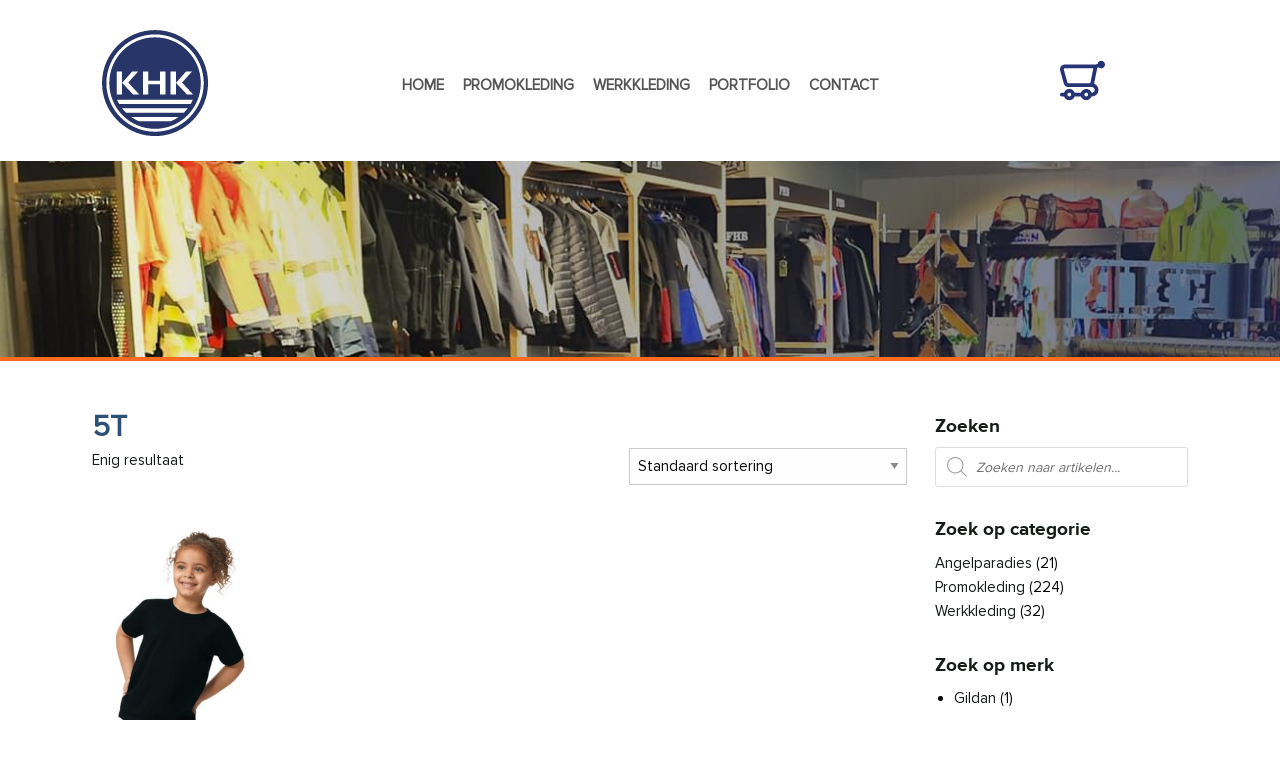

--- FILE ---
content_type: text/html; charset=UTF-8
request_url: https://www.khkborduren.nl/maat/5t/
body_size: 18238
content:
<!DOCTYPE html>
<!-- paulirish.com/2008/conditional-stylesheets-vs-css-hacks-answer-neither/ -->
<!--[if lt IE 7]> <html class="no-js lt-ie9 lt-ie8 lt-ie7" lang="nl-NL"> <![endif]-->
<!--[if IE 7]>    <html class="no-js lt-ie9 lt-ie8" lang="nl-NL"> <![endif]-->
<!--[if IE 8]>    <html class="no-js lt-ie9" lang="nl-NL"> <![endif]-->
<!--[if gt IE 8]><!--> <html class="no-js" lang="nl-NL"> <!--<![endif]-->
<head>
	<!-- Global site tag (gtag.js) - Google Analytics -->
	<script async src="https://www.googletagmanager.com/gtag/js?id=UA-114403941-1"></script>
	<script>
	  window.dataLayer = window.dataLayer || [];
	  function gtag(){dataLayer.push(arguments);}
	  gtag('js', new Date());

	  gtag('config', 'UA-114403941-1');
	</script>

<meta charset="utf-8" />
<meta name="viewport" content="initial-scale=1.0" />
<title>5T &#8211; KHK Borduren</title>
<meta name='robots' content='max-image-preview:large' />
	<style>img:is([sizes="auto" i], [sizes^="auto," i]) { contain-intrinsic-size: 3000px 1500px }</style>
	<link rel="icon" href="https://www.khkborduren.nl/wp-content/uploads/2017/07/favicon.png" media="(prefers-color-scheme: light)" />
<link rel="apple-touch-icon" href="https://www.khkborduren.nl/wp-content/uploads/2017/07/favicon.png" />
<meta name="msapplication-TileImage" content="https://www.khkborduren.nl/wp-content/uploads/2017/07/favicon.png" />
<link rel='dns-prefetch' href='//www.google.com' />
<link rel="alternate" type="application/rss+xml" title="KHK Borduren &raquo; feed" href="https://www.khkborduren.nl/feed/" />
<link rel="alternate" type="application/rss+xml" title="KHK Borduren &raquo; reacties feed" href="https://www.khkborduren.nl/comments/feed/" />
<link rel="alternate" type="application/rss+xml" title="KHK Borduren &raquo; 5T maat feed" href="https://www.khkborduren.nl/maat/5t/feed/" />
<script type="text/javascript">
/* <![CDATA[ */
window._wpemojiSettings = {"baseUrl":"https:\/\/s.w.org\/images\/core\/emoji\/16.0.1\/72x72\/","ext":".png","svgUrl":"https:\/\/s.w.org\/images\/core\/emoji\/16.0.1\/svg\/","svgExt":".svg","source":{"concatemoji":"https:\/\/www.khkborduren.nl\/wp-includes\/js\/wp-emoji-release.min.js?ver=6.8.3"}};
/*! This file is auto-generated */
!function(s,n){var o,i,e;function c(e){try{var t={supportTests:e,timestamp:(new Date).valueOf()};sessionStorage.setItem(o,JSON.stringify(t))}catch(e){}}function p(e,t,n){e.clearRect(0,0,e.canvas.width,e.canvas.height),e.fillText(t,0,0);var t=new Uint32Array(e.getImageData(0,0,e.canvas.width,e.canvas.height).data),a=(e.clearRect(0,0,e.canvas.width,e.canvas.height),e.fillText(n,0,0),new Uint32Array(e.getImageData(0,0,e.canvas.width,e.canvas.height).data));return t.every(function(e,t){return e===a[t]})}function u(e,t){e.clearRect(0,0,e.canvas.width,e.canvas.height),e.fillText(t,0,0);for(var n=e.getImageData(16,16,1,1),a=0;a<n.data.length;a++)if(0!==n.data[a])return!1;return!0}function f(e,t,n,a){switch(t){case"flag":return n(e,"\ud83c\udff3\ufe0f\u200d\u26a7\ufe0f","\ud83c\udff3\ufe0f\u200b\u26a7\ufe0f")?!1:!n(e,"\ud83c\udde8\ud83c\uddf6","\ud83c\udde8\u200b\ud83c\uddf6")&&!n(e,"\ud83c\udff4\udb40\udc67\udb40\udc62\udb40\udc65\udb40\udc6e\udb40\udc67\udb40\udc7f","\ud83c\udff4\u200b\udb40\udc67\u200b\udb40\udc62\u200b\udb40\udc65\u200b\udb40\udc6e\u200b\udb40\udc67\u200b\udb40\udc7f");case"emoji":return!a(e,"\ud83e\udedf")}return!1}function g(e,t,n,a){var r="undefined"!=typeof WorkerGlobalScope&&self instanceof WorkerGlobalScope?new OffscreenCanvas(300,150):s.createElement("canvas"),o=r.getContext("2d",{willReadFrequently:!0}),i=(o.textBaseline="top",o.font="600 32px Arial",{});return e.forEach(function(e){i[e]=t(o,e,n,a)}),i}function t(e){var t=s.createElement("script");t.src=e,t.defer=!0,s.head.appendChild(t)}"undefined"!=typeof Promise&&(o="wpEmojiSettingsSupports",i=["flag","emoji"],n.supports={everything:!0,everythingExceptFlag:!0},e=new Promise(function(e){s.addEventListener("DOMContentLoaded",e,{once:!0})}),new Promise(function(t){var n=function(){try{var e=JSON.parse(sessionStorage.getItem(o));if("object"==typeof e&&"number"==typeof e.timestamp&&(new Date).valueOf()<e.timestamp+604800&&"object"==typeof e.supportTests)return e.supportTests}catch(e){}return null}();if(!n){if("undefined"!=typeof Worker&&"undefined"!=typeof OffscreenCanvas&&"undefined"!=typeof URL&&URL.createObjectURL&&"undefined"!=typeof Blob)try{var e="postMessage("+g.toString()+"("+[JSON.stringify(i),f.toString(),p.toString(),u.toString()].join(",")+"));",a=new Blob([e],{type:"text/javascript"}),r=new Worker(URL.createObjectURL(a),{name:"wpTestEmojiSupports"});return void(r.onmessage=function(e){c(n=e.data),r.terminate(),t(n)})}catch(e){}c(n=g(i,f,p,u))}t(n)}).then(function(e){for(var t in e)n.supports[t]=e[t],n.supports.everything=n.supports.everything&&n.supports[t],"flag"!==t&&(n.supports.everythingExceptFlag=n.supports.everythingExceptFlag&&n.supports[t]);n.supports.everythingExceptFlag=n.supports.everythingExceptFlag&&!n.supports.flag,n.DOMReady=!1,n.readyCallback=function(){n.DOMReady=!0}}).then(function(){return e}).then(function(){var e;n.supports.everything||(n.readyCallback(),(e=n.source||{}).concatemoji?t(e.concatemoji):e.wpemoji&&e.twemoji&&(t(e.twemoji),t(e.wpemoji)))}))}((window,document),window._wpemojiSettings);
/* ]]> */
</script>

<link rel='stylesheet' id='foundation-style-css' href='https://www.khkborduren.nl/wp-content/themes/cornerstone/css/foundation-flex.min.css?ver=6.8.3' type='text/css' media='all' />
<link rel='stylesheet' id='motion-ui-style-css' href='https://www.khkborduren.nl/wp-content/themes/cornerstone/css/motion-ui.min.css?ver=6.8.3' type='text/css' media='all' />
<link rel='stylesheet' id='dashicons-css' href='https://www.khkborduren.nl/wp-includes/css/dashicons.min.css?ver=6.8.3' type='text/css' media='all' />
<link rel='stylesheet' id='menu-icons-extra-css' href='https://www.khkborduren.nl/wp-content/plugins/menu-icons/css/extra.min.css?ver=0.13.20' type='text/css' media='all' />
<style id='wp-emoji-styles-inline-css' type='text/css'>

	img.wp-smiley, img.emoji {
		display: inline !important;
		border: none !important;
		box-shadow: none !important;
		height: 1em !important;
		width: 1em !important;
		margin: 0 0.07em !important;
		vertical-align: -0.1em !important;
		background: none !important;
		padding: 0 !important;
	}
</style>
<link rel='stylesheet' id='wp-block-library-css' href='https://www.khkborduren.nl/wp-includes/css/dist/block-library/style.min.css?ver=6.8.3' type='text/css' media='all' />
<style id='classic-theme-styles-inline-css' type='text/css'>
/*! This file is auto-generated */
.wp-block-button__link{color:#fff;background-color:#32373c;border-radius:9999px;box-shadow:none;text-decoration:none;padding:calc(.667em + 2px) calc(1.333em + 2px);font-size:1.125em}.wp-block-file__button{background:#32373c;color:#fff;text-decoration:none}
</style>
<style id='global-styles-inline-css' type='text/css'>
:root{--wp--preset--aspect-ratio--square: 1;--wp--preset--aspect-ratio--4-3: 4/3;--wp--preset--aspect-ratio--3-4: 3/4;--wp--preset--aspect-ratio--3-2: 3/2;--wp--preset--aspect-ratio--2-3: 2/3;--wp--preset--aspect-ratio--16-9: 16/9;--wp--preset--aspect-ratio--9-16: 9/16;--wp--preset--color--black: #000000;--wp--preset--color--cyan-bluish-gray: #abb8c3;--wp--preset--color--white: #ffffff;--wp--preset--color--pale-pink: #f78da7;--wp--preset--color--vivid-red: #cf2e2e;--wp--preset--color--luminous-vivid-orange: #ff6900;--wp--preset--color--luminous-vivid-amber: #fcb900;--wp--preset--color--light-green-cyan: #7bdcb5;--wp--preset--color--vivid-green-cyan: #00d084;--wp--preset--color--pale-cyan-blue: #8ed1fc;--wp--preset--color--vivid-cyan-blue: #0693e3;--wp--preset--color--vivid-purple: #9b51e0;--wp--preset--gradient--vivid-cyan-blue-to-vivid-purple: linear-gradient(135deg,rgba(6,147,227,1) 0%,rgb(155,81,224) 100%);--wp--preset--gradient--light-green-cyan-to-vivid-green-cyan: linear-gradient(135deg,rgb(122,220,180) 0%,rgb(0,208,130) 100%);--wp--preset--gradient--luminous-vivid-amber-to-luminous-vivid-orange: linear-gradient(135deg,rgba(252,185,0,1) 0%,rgba(255,105,0,1) 100%);--wp--preset--gradient--luminous-vivid-orange-to-vivid-red: linear-gradient(135deg,rgba(255,105,0,1) 0%,rgb(207,46,46) 100%);--wp--preset--gradient--very-light-gray-to-cyan-bluish-gray: linear-gradient(135deg,rgb(238,238,238) 0%,rgb(169,184,195) 100%);--wp--preset--gradient--cool-to-warm-spectrum: linear-gradient(135deg,rgb(74,234,220) 0%,rgb(151,120,209) 20%,rgb(207,42,186) 40%,rgb(238,44,130) 60%,rgb(251,105,98) 80%,rgb(254,248,76) 100%);--wp--preset--gradient--blush-light-purple: linear-gradient(135deg,rgb(255,206,236) 0%,rgb(152,150,240) 100%);--wp--preset--gradient--blush-bordeaux: linear-gradient(135deg,rgb(254,205,165) 0%,rgb(254,45,45) 50%,rgb(107,0,62) 100%);--wp--preset--gradient--luminous-dusk: linear-gradient(135deg,rgb(255,203,112) 0%,rgb(199,81,192) 50%,rgb(65,88,208) 100%);--wp--preset--gradient--pale-ocean: linear-gradient(135deg,rgb(255,245,203) 0%,rgb(182,227,212) 50%,rgb(51,167,181) 100%);--wp--preset--gradient--electric-grass: linear-gradient(135deg,rgb(202,248,128) 0%,rgb(113,206,126) 100%);--wp--preset--gradient--midnight: linear-gradient(135deg,rgb(2,3,129) 0%,rgb(40,116,252) 100%);--wp--preset--font-size--small: 13px;--wp--preset--font-size--medium: 20px;--wp--preset--font-size--large: 36px;--wp--preset--font-size--x-large: 42px;--wp--preset--spacing--20: 0.44rem;--wp--preset--spacing--30: 0.67rem;--wp--preset--spacing--40: 1rem;--wp--preset--spacing--50: 1.5rem;--wp--preset--spacing--60: 2.25rem;--wp--preset--spacing--70: 3.38rem;--wp--preset--spacing--80: 5.06rem;--wp--preset--shadow--natural: 6px 6px 9px rgba(0, 0, 0, 0.2);--wp--preset--shadow--deep: 12px 12px 50px rgba(0, 0, 0, 0.4);--wp--preset--shadow--sharp: 6px 6px 0px rgba(0, 0, 0, 0.2);--wp--preset--shadow--outlined: 6px 6px 0px -3px rgba(255, 255, 255, 1), 6px 6px rgba(0, 0, 0, 1);--wp--preset--shadow--crisp: 6px 6px 0px rgba(0, 0, 0, 1);}:where(.is-layout-flex){gap: 0.5em;}:where(.is-layout-grid){gap: 0.5em;}body .is-layout-flex{display: flex;}.is-layout-flex{flex-wrap: wrap;align-items: center;}.is-layout-flex > :is(*, div){margin: 0;}body .is-layout-grid{display: grid;}.is-layout-grid > :is(*, div){margin: 0;}:where(.wp-block-columns.is-layout-flex){gap: 2em;}:where(.wp-block-columns.is-layout-grid){gap: 2em;}:where(.wp-block-post-template.is-layout-flex){gap: 1.25em;}:where(.wp-block-post-template.is-layout-grid){gap: 1.25em;}.has-black-color{color: var(--wp--preset--color--black) !important;}.has-cyan-bluish-gray-color{color: var(--wp--preset--color--cyan-bluish-gray) !important;}.has-white-color{color: var(--wp--preset--color--white) !important;}.has-pale-pink-color{color: var(--wp--preset--color--pale-pink) !important;}.has-vivid-red-color{color: var(--wp--preset--color--vivid-red) !important;}.has-luminous-vivid-orange-color{color: var(--wp--preset--color--luminous-vivid-orange) !important;}.has-luminous-vivid-amber-color{color: var(--wp--preset--color--luminous-vivid-amber) !important;}.has-light-green-cyan-color{color: var(--wp--preset--color--light-green-cyan) !important;}.has-vivid-green-cyan-color{color: var(--wp--preset--color--vivid-green-cyan) !important;}.has-pale-cyan-blue-color{color: var(--wp--preset--color--pale-cyan-blue) !important;}.has-vivid-cyan-blue-color{color: var(--wp--preset--color--vivid-cyan-blue) !important;}.has-vivid-purple-color{color: var(--wp--preset--color--vivid-purple) !important;}.has-black-background-color{background-color: var(--wp--preset--color--black) !important;}.has-cyan-bluish-gray-background-color{background-color: var(--wp--preset--color--cyan-bluish-gray) !important;}.has-white-background-color{background-color: var(--wp--preset--color--white) !important;}.has-pale-pink-background-color{background-color: var(--wp--preset--color--pale-pink) !important;}.has-vivid-red-background-color{background-color: var(--wp--preset--color--vivid-red) !important;}.has-luminous-vivid-orange-background-color{background-color: var(--wp--preset--color--luminous-vivid-orange) !important;}.has-luminous-vivid-amber-background-color{background-color: var(--wp--preset--color--luminous-vivid-amber) !important;}.has-light-green-cyan-background-color{background-color: var(--wp--preset--color--light-green-cyan) !important;}.has-vivid-green-cyan-background-color{background-color: var(--wp--preset--color--vivid-green-cyan) !important;}.has-pale-cyan-blue-background-color{background-color: var(--wp--preset--color--pale-cyan-blue) !important;}.has-vivid-cyan-blue-background-color{background-color: var(--wp--preset--color--vivid-cyan-blue) !important;}.has-vivid-purple-background-color{background-color: var(--wp--preset--color--vivid-purple) !important;}.has-black-border-color{border-color: var(--wp--preset--color--black) !important;}.has-cyan-bluish-gray-border-color{border-color: var(--wp--preset--color--cyan-bluish-gray) !important;}.has-white-border-color{border-color: var(--wp--preset--color--white) !important;}.has-pale-pink-border-color{border-color: var(--wp--preset--color--pale-pink) !important;}.has-vivid-red-border-color{border-color: var(--wp--preset--color--vivid-red) !important;}.has-luminous-vivid-orange-border-color{border-color: var(--wp--preset--color--luminous-vivid-orange) !important;}.has-luminous-vivid-amber-border-color{border-color: var(--wp--preset--color--luminous-vivid-amber) !important;}.has-light-green-cyan-border-color{border-color: var(--wp--preset--color--light-green-cyan) !important;}.has-vivid-green-cyan-border-color{border-color: var(--wp--preset--color--vivid-green-cyan) !important;}.has-pale-cyan-blue-border-color{border-color: var(--wp--preset--color--pale-cyan-blue) !important;}.has-vivid-cyan-blue-border-color{border-color: var(--wp--preset--color--vivid-cyan-blue) !important;}.has-vivid-purple-border-color{border-color: var(--wp--preset--color--vivid-purple) !important;}.has-vivid-cyan-blue-to-vivid-purple-gradient-background{background: var(--wp--preset--gradient--vivid-cyan-blue-to-vivid-purple) !important;}.has-light-green-cyan-to-vivid-green-cyan-gradient-background{background: var(--wp--preset--gradient--light-green-cyan-to-vivid-green-cyan) !important;}.has-luminous-vivid-amber-to-luminous-vivid-orange-gradient-background{background: var(--wp--preset--gradient--luminous-vivid-amber-to-luminous-vivid-orange) !important;}.has-luminous-vivid-orange-to-vivid-red-gradient-background{background: var(--wp--preset--gradient--luminous-vivid-orange-to-vivid-red) !important;}.has-very-light-gray-to-cyan-bluish-gray-gradient-background{background: var(--wp--preset--gradient--very-light-gray-to-cyan-bluish-gray) !important;}.has-cool-to-warm-spectrum-gradient-background{background: var(--wp--preset--gradient--cool-to-warm-spectrum) !important;}.has-blush-light-purple-gradient-background{background: var(--wp--preset--gradient--blush-light-purple) !important;}.has-blush-bordeaux-gradient-background{background: var(--wp--preset--gradient--blush-bordeaux) !important;}.has-luminous-dusk-gradient-background{background: var(--wp--preset--gradient--luminous-dusk) !important;}.has-pale-ocean-gradient-background{background: var(--wp--preset--gradient--pale-ocean) !important;}.has-electric-grass-gradient-background{background: var(--wp--preset--gradient--electric-grass) !important;}.has-midnight-gradient-background{background: var(--wp--preset--gradient--midnight) !important;}.has-small-font-size{font-size: var(--wp--preset--font-size--small) !important;}.has-medium-font-size{font-size: var(--wp--preset--font-size--medium) !important;}.has-large-font-size{font-size: var(--wp--preset--font-size--large) !important;}.has-x-large-font-size{font-size: var(--wp--preset--font-size--x-large) !important;}
:where(.wp-block-post-template.is-layout-flex){gap: 1.25em;}:where(.wp-block-post-template.is-layout-grid){gap: 1.25em;}
:where(.wp-block-columns.is-layout-flex){gap: 2em;}:where(.wp-block-columns.is-layout-grid){gap: 2em;}
:root :where(.wp-block-pullquote){font-size: 1.5em;line-height: 1.6;}
</style>
<link rel='stylesheet' id='responsive-lightbox-swipebox-css' href='https://www.khkborduren.nl/wp-content/plugins/responsive-lightbox/assets/swipebox/swipebox.min.css?ver=1.5.2' type='text/css' media='all' />
<link rel='stylesheet' id='woocommerce-layout-css' href='https://www.khkborduren.nl/wp-content/plugins/woocommerce/assets/css/woocommerce-layout.css?ver=10.4.3' type='text/css' media='all' />
<link rel='stylesheet' id='woocommerce-smallscreen-css' href='https://www.khkborduren.nl/wp-content/plugins/woocommerce/assets/css/woocommerce-smallscreen.css?ver=10.4.3' type='text/css' media='only screen and (max-width: 768px)' />
<link rel='stylesheet' id='woocommerce-general-css' href='https://www.khkborduren.nl/wp-content/plugins/woocommerce/assets/css/woocommerce.css?ver=10.4.3' type='text/css' media='all' />
<style id='woocommerce-inline-inline-css' type='text/css'>
.woocommerce form .form-row .required { visibility: visible; }
</style>
<link rel='stylesheet' id='advanced_nav_css-css' href='https://www.khkborduren.nl/wp-content/plugins/woocommerce-ajax-layered-nav/assets/css/advanced_nav.css?ver=1.4.28' type='text/css' media='all' />
<link rel='stylesheet' id='wppopups-base-css' href='https://www.khkborduren.nl/wp-content/plugins/wp-popups-lite/src/assets/css/wppopups-base.css?ver=2.2.0.3' type='text/css' media='all' />
<link rel='stylesheet' id='brands-styles-css' href='https://www.khkborduren.nl/wp-content/plugins/woocommerce/assets/css/brands.css?ver=10.4.3' type='text/css' media='all' />
<link rel='stylesheet' id='dgwt-wcas-style-css' href='https://www.khkborduren.nl/wp-content/plugins/ajax-search-for-woocommerce/assets/css/style.min.css?ver=1.31.0' type='text/css' media='all' />
<link rel='stylesheet' id='mollie-applepaydirect-css' href='https://www.khkborduren.nl/wp-content/plugins/mollie-payments-for-woocommerce/public/css/mollie-applepaydirect.min.css?ver=1766431314' type='text/css' media='screen' />
<link rel='stylesheet' id='khk-css' href='https://www.khkborduren.nl/wp-content/uploads/wp-less/khk/style-d2d7f0e158.css' type='text/css' media='all' />
<link rel='stylesheet' id='theme-style-css' href='https://www.khkborduren.nl/wp-content/themes/khk/style.css?ver=6.8.3' type='text/css' media='all' />
<script type="text/javascript" src="https://www.khkborduren.nl/wp-includes/js/jquery/jquery.min.js?ver=3.7.1" id="jquery-core-js"></script>
<script type="text/javascript" src="https://www.khkborduren.nl/wp-includes/js/jquery/jquery-migrate.min.js?ver=3.4.1" id="jquery-migrate-js"></script>
<script type="text/javascript" src="https://www.khkborduren.nl/wp-content/plugins/responsive-lightbox/assets/swipebox/jquery.swipebox.min.js?ver=1.5.2" id="responsive-lightbox-swipebox-js"></script>
<script type="text/javascript" src="https://www.khkborduren.nl/wp-includes/js/underscore.min.js?ver=1.13.7" id="underscore-js"></script>
<script type="text/javascript" src="https://www.khkborduren.nl/wp-content/plugins/responsive-lightbox/assets/infinitescroll/infinite-scroll.pkgd.min.js?ver=4.0.1" id="responsive-lightbox-infinite-scroll-js"></script>
<script type="text/javascript" id="responsive-lightbox-js-before">
/* <![CDATA[ */
var rlArgs = {"script":"swipebox","selector":"lightbox","customEvents":"","activeGalleries":true,"animation":true,"hideCloseButtonOnMobile":false,"removeBarsOnMobile":false,"hideBars":true,"hideBarsDelay":5000,"videoMaxWidth":1080,"useSVG":true,"loopAtEnd":false,"woocommerce_gallery":true,"ajaxurl":"https:\/\/www.khkborduren.nl\/wp-admin\/admin-ajax.php","nonce":"b2cde5f76f","preview":false,"postId":321185,"scriptExtension":false};
/* ]]> */
</script>
<script type="text/javascript" src="https://www.khkborduren.nl/wp-content/plugins/responsive-lightbox/js/front.js?ver=2.5.5" id="responsive-lightbox-js"></script>
<script type="text/javascript" src="https://www.khkborduren.nl/wp-content/plugins/woocommerce/assets/js/jquery-blockui/jquery.blockUI.min.js?ver=2.7.0-wc.10.4.3" id="wc-jquery-blockui-js" defer="defer" data-wp-strategy="defer"></script>
<script type="text/javascript" id="wc-add-to-cart-js-extra">
/* <![CDATA[ */
var wc_add_to_cart_params = {"ajax_url":"\/wp-admin\/admin-ajax.php","wc_ajax_url":"\/?wc-ajax=%%endpoint%%","i18n_view_cart":"Bekijk winkelwagen","cart_url":"https:\/\/www.khkborduren.nl\/winkelmand\/","is_cart":"","cart_redirect_after_add":"no"};
/* ]]> */
</script>
<script type="text/javascript" src="https://www.khkborduren.nl/wp-content/plugins/woocommerce/assets/js/frontend/add-to-cart.min.js?ver=10.4.3" id="wc-add-to-cart-js" defer="defer" data-wp-strategy="defer"></script>
<script type="text/javascript" src="https://www.khkborduren.nl/wp-content/plugins/woocommerce/assets/js/js-cookie/js.cookie.min.js?ver=2.1.4-wc.10.4.3" id="wc-js-cookie-js" defer="defer" data-wp-strategy="defer"></script>
<script type="text/javascript" id="woocommerce-js-extra">
/* <![CDATA[ */
var woocommerce_params = {"ajax_url":"\/wp-admin\/admin-ajax.php","wc_ajax_url":"\/?wc-ajax=%%endpoint%%","i18n_password_show":"Wachtwoord weergeven","i18n_password_hide":"Wachtwoord verbergen"};
/* ]]> */
</script>
<script type="text/javascript" src="https://www.khkborduren.nl/wp-content/plugins/woocommerce/assets/js/frontend/woocommerce.min.js?ver=10.4.3" id="woocommerce-js" defer="defer" data-wp-strategy="defer"></script>
<script type="text/javascript" src="https://www.khkborduren.nl/wp-content/themes/khk/js/jquery.cycle2.min.js?ver=6.8.3" id="cycle2-js"></script>
<script type="text/javascript" src="https://www.khkborduren.nl/wp-content/themes/khk/js/jquery.cycle2.carousel.js?ver=6.8.3" id="cycle2-caroussel-js"></script>
<script type="text/javascript" src="https://www.khkborduren.nl/wp-content/themes/khk/js/custom.js?ver=6.8.3" id="custom-js"></script>
<link rel="https://api.w.org/" href="https://www.khkborduren.nl/wp-json/" /><link rel="EditURI" type="application/rsd+xml" title="RSD" href="https://www.khkborduren.nl/xmlrpc.php?rsd" />

		<style>
			.dgwt-wcas-ico-magnifier,.dgwt-wcas-ico-magnifier-handler{max-width:20px}.dgwt-wcas-search-wrapp{max-width:600px}		</style>
			<noscript><style>.woocommerce-product-gallery{ opacity: 1 !important; }</style></noscript>
	</head>

<body class="archive tax-pa_maat term-5t term-382 wp-theme-cornerstone wp-child-theme-khk theme-cornerstone woocommerce woocommerce-page woocommerce-no-js">

<div class="off-canvas-wrapper">
  <div class="off-canvas-wrapper-inner" data-off-canvas-wrapper>

  		
	<!-- header medium-up -->
  	<div class="desktopHeader hide-for-small-only">
		<div class="row align-middle">
			<div class="small-12 medium-2 columns text-left">
				<a class="logo" href="https://www.khkborduren.nl/" title="KHK Borduren" rel="home" itemprop="url" tabindex="0">
					<svg width="126px" height="125px" viewBox="0 0 285 284" version="1.1" xmlns="http://www.w3.org/2000/svg" xmlns:xlink="http://www.w3.org/1999/xlink">
    <g id="KHK-Blauw" stroke="none" stroke-width="1" fill="none" fill-rule="evenodd">
        <path d="M142.638,280.608 C66.136,280.608 3.897,218.37 3.897,141.868 C3.897,65.367 66.136,3.129 142.638,3.129 C219.14,3.129 281.378,65.367 281.378,141.868 C281.378,218.37 219.14,280.608 142.638,280.608" id="Fill-1" fill="#FFFFFE"></path>
        <path d="M264.954,141.868 C264.954,209.422 210.191,264.185 142.637,264.185 C75.083,264.185 20.32,209.422 20.32,141.868 C20.32,74.314 75.083,19.551 142.637,19.551 C210.191,19.551 264.954,74.314 264.954,141.868 Z M142.638,11.785 C70.909,11.785 12.555,70.139 12.555,141.868 C12.555,213.597 70.909,271.951 142.638,271.951 C214.367,271.951 272.721,213.597 272.721,141.868 C272.721,70.139 214.367,11.785 142.638,11.785 L142.638,11.785 Z M142.638,0.136 C220.789,0.136 284.37,63.717 284.37,141.868 C284.37,220.02 220.789,283.601 142.638,283.601 C64.486,283.601 0.906,220.02 0.906,141.868 C0.906,63.717 64.486,0.136 142.638,0.136 Z M40.107,111.051 L40.107,172.504 L54.538,172.517 L54.538,111.051 L40.107,111.051 Z M97.354,111.061 L81.323,111.051 L54.555,141.348 L83.659,172.115 L84.043,172.516 L100.687,172.527 L70.951,140.568 L97.354,111.061 Z M155.971,111.074 L155.971,135.417 L124.772,135.417 L124.772,111.045 L110.341,111.045 L110.341,172.527 L124.772,172.527 L124.772,145.082 L155.971,145.082 L155.971,172.527 L170.402,172.527 L170.402,111.061 L155.971,111.074 Z M184.044,111.051 L184.044,172.504 L198.475,172.517 L198.475,111.051 L184.044,111.051 Z M241.291,111.061 L225.261,111.051 L198.493,141.348 L227.597,172.115 L227.98,172.516 L244.624,172.527 L214.889,140.568 L241.291,111.061 Z M40.884,186.28 C42.652,190.292 44.648,194.181 46.861,197.929 L237.768,197.929 C239.981,194.181 241.977,190.292 243.744,186.28 L40.884,186.28 Z M64.951,220.985 L219.678,220.985 C223.397,217.351 226.857,213.458 230.039,209.335 L54.59,209.335 C57.771,213.458 61.232,217.351 64.951,220.985 Z M99.701,244.04 L184.927,244.04 C192.387,240.92 199.422,236.992 205.953,232.391 L78.676,232.391 C85.207,236.992 92.242,240.92 99.701,244.04 L99.701,244.04 Z" id="Fill-2" fill="#283568"></path>
    </g>
</svg>				</a>
			</div>
			<div class="small-12 medium-8 columns text-center">				
				
					<div class="row small-collapse">
						<div class="top-bar">
							<div class="top-bar-left">
								<ul class="dropdown menu" data-dropdown-menu>
									<li id="menu-item-12" class="menu-item menu-item-type-post_type menu-item-object-page menu-item-home menu-item-12"><a href="https://www.khkborduren.nl/">Home</a></li>
<li id="menu-item-264007" class="menu-item menu-item-type-taxonomy menu-item-object-product_cat menu-item-264007"><a href="https://www.khkborduren.nl/product-categorie/promokleding/">Promokleding</a></li>
<li id="menu-item-144810" class="menu-item menu-item-type-taxonomy menu-item-object-product_cat menu-item-144810"><a href="https://www.khkborduren.nl/product-categorie/werkkleding/">Werkkleding</a></li>
<li id="menu-item-147323" class="hide menu-item menu-item-type-custom menu-item-object-custom menu-item-147323"><a href="#">Werkschoenen</a></li>
<li id="menu-item-147283" class="menu-item menu-item-type-post_type menu-item-object-page menu-item-147283"><a href="https://www.khkborduren.nl/portfolio/">Portfolio</a></li>
<li id="menu-item-114304" class="menu-item menu-item-type-post_type menu-item-object-page menu-item-114304"><a href="https://www.khkborduren.nl/contact/">Contact</a></li>
<li id="menu-item-147272" class="searchbtnclick hide-for-small-only menu-item menu-item-type-custom menu-item-object-custom menu-item-147272"><a href="#"><i class="_mi dashicons dashicons-search" aria-hidden="true"></i><span class="visuallyhidden">Zoeken</span></a></li>
								</ul>
							</div>
							<div class="top-bar-right">
															</div>
						</div>
					</div>
				
			</div>
			<div class="small-12 medium-2 columns text-right cartHeader">					

						<a class="cart-contents" href="https://www.khkborduren.nl/winkelmand/" title="View your shopping cart">

							<svg xmlns="http://www.w3.org/2000/svg" xmlns:xlink="http://www.w3.org/1999/xlink" version="1.1" id="Layer_1" x="0px" y="0px" viewBox="0 0 512.015 512.015" style="enable-background:new 0 0 512.015 512.015;" xml:space="preserve">
								<g transform="translate(-1)">
									<g>
										<path d="M470.348,32.007c-20.644,0-37.852,14.644-41.809,34.116l-25.653,8.551H54.732c-35.325,0-61.053,33.204-51.852,67.353    l41.587,148.965c6.249,23.246,27.52,39.554,51.801,39.554l267.403,0.128c0.002,0,0.004,0,0.005,0c0.002,0,0.003,0,0.005,0    c17.679,0,32,14.321,32,32s-14.321,32-32,32h-3.654c-8.784-24.858-32.474-42.667-60.346-42.667    c-27.872,0-51.562,17.808-60.346,42.667h-71.308c-8.784-24.858-32.474-42.667-60.346-42.667s-51.562,17.808-60.346,42.667H22.344    c-11.782,0-21.333,9.551-21.333,21.333c0,11.782,9.551,21.333,21.333,21.333h24.992c8.784,24.858,32.474,42.667,60.346,42.667    s51.562-17.808,60.346-42.667h71.308c8.784,24.858,32.474,42.667,60.346,42.667c27.872,0,51.562-17.808,60.346-42.667h3.654    c41.243,0,74.667-33.423,74.667-74.667c0-32.416-20.652-59.99-49.515-70.314l36.006-180.029l17.205-5.735    c7.531,6.682,17.438,10.745,28.304,10.745c23.573,0,42.667-19.093,42.667-42.667C513.015,51.101,493.922,32.007,470.348,32.007z     M107.682,437.341c-11.791,0-21.333-9.542-21.333-21.333s9.542-21.333,21.333-21.333c11.292,0,20.497,8.757,21.259,19.853    c-0.034,0.491-0.075,0.98-0.075,1.48s0.041,0.989,0.075,1.48C128.178,428.584,118.973,437.341,107.682,437.341z M299.682,437.341    c-11.791,0-21.333-9.542-21.333-21.333s9.542-21.333,21.333-21.333s21.333,9.542,21.333,21.333S311.473,437.341,299.682,437.341z     M85.617,279.716L44.027,130.74c-1.815-6.739,3.346-13.4,10.706-13.4h325.594l-34.132,170.658l-249.916-0.12    C91.286,287.879,86.909,284.524,85.617,279.716z" fill="#263475"/>
									</g>
								</g>
								<g>
								</g>
								<g>
								</g>
								<g>
								</g>
								<g>
								</g>
								<g>
								</g>
								<g>
								</g>
								<g>
								</g>
								<g>
								</g>
								<g>
								</g>
								<g>
								</g>
								<g>
								</g>
								<g>
								</g>
								<g>
								</g>
								<g>
								</g>
								<g>
								</g>
								</svg>

						    </a>
						 
						
			</div>
		</div>
	</div>

	<div class="mobileHeader show-for-small-only">
	
		<div class="row">
			<div class="small-6 small-offset-3 end columns text-center">
				<a class="logo" href="https://www.khkborduren.nl/" title="KHK Borduren" rel="home" itemprop="url" tabindex="0">
					<svg width="126px" height="125px" viewBox="0 0 285 284" version="1.1" xmlns="http://www.w3.org/2000/svg" xmlns:xlink="http://www.w3.org/1999/xlink">
    <g id="KHK-Blauw" stroke="none" stroke-width="1" fill="none" fill-rule="evenodd">
        <path d="M142.638,280.608 C66.136,280.608 3.897,218.37 3.897,141.868 C3.897,65.367 66.136,3.129 142.638,3.129 C219.14,3.129 281.378,65.367 281.378,141.868 C281.378,218.37 219.14,280.608 142.638,280.608" id="Fill-1" fill="#FFFFFE"></path>
        <path d="M264.954,141.868 C264.954,209.422 210.191,264.185 142.637,264.185 C75.083,264.185 20.32,209.422 20.32,141.868 C20.32,74.314 75.083,19.551 142.637,19.551 C210.191,19.551 264.954,74.314 264.954,141.868 Z M142.638,11.785 C70.909,11.785 12.555,70.139 12.555,141.868 C12.555,213.597 70.909,271.951 142.638,271.951 C214.367,271.951 272.721,213.597 272.721,141.868 C272.721,70.139 214.367,11.785 142.638,11.785 L142.638,11.785 Z M142.638,0.136 C220.789,0.136 284.37,63.717 284.37,141.868 C284.37,220.02 220.789,283.601 142.638,283.601 C64.486,283.601 0.906,220.02 0.906,141.868 C0.906,63.717 64.486,0.136 142.638,0.136 Z M40.107,111.051 L40.107,172.504 L54.538,172.517 L54.538,111.051 L40.107,111.051 Z M97.354,111.061 L81.323,111.051 L54.555,141.348 L83.659,172.115 L84.043,172.516 L100.687,172.527 L70.951,140.568 L97.354,111.061 Z M155.971,111.074 L155.971,135.417 L124.772,135.417 L124.772,111.045 L110.341,111.045 L110.341,172.527 L124.772,172.527 L124.772,145.082 L155.971,145.082 L155.971,172.527 L170.402,172.527 L170.402,111.061 L155.971,111.074 Z M184.044,111.051 L184.044,172.504 L198.475,172.517 L198.475,111.051 L184.044,111.051 Z M241.291,111.061 L225.261,111.051 L198.493,141.348 L227.597,172.115 L227.98,172.516 L244.624,172.527 L214.889,140.568 L241.291,111.061 Z M40.884,186.28 C42.652,190.292 44.648,194.181 46.861,197.929 L237.768,197.929 C239.981,194.181 241.977,190.292 243.744,186.28 L40.884,186.28 Z M64.951,220.985 L219.678,220.985 C223.397,217.351 226.857,213.458 230.039,209.335 L54.59,209.335 C57.771,213.458 61.232,217.351 64.951,220.985 Z M99.701,244.04 L184.927,244.04 C192.387,240.92 199.422,236.992 205.953,232.391 L78.676,232.391 C85.207,236.992 92.242,240.92 99.701,244.04 L99.701,244.04 Z" id="Fill-2" fill="#283568"></path>
    </g>
</svg>				</a>
			</div>
		</div>
	

	  		  	<div class="title-bar" data-responsive-toggle="widemenu" data-hide-for="large">
	  			  		<div class="title-bar-right">
	  			<span class="menuText" data-open="offCanvasRight">MENU</span><button class="menu-icon" type="button" data-open="offCanvasRight"></button>
	  		</div>
	  			  	</div>

	  	

	  		  	<div class="off-canvas position-right" id="offCanvasRight" data-off-canvas data-position="right">
	  		<ul class="vertical menu" data-accordion-menu><li class="menu-item menu-item-type-post_type menu-item-object-page menu-item-home menu-item-12"><a href="https://www.khkborduren.nl/">Home</a></li>
<li class="menu-item menu-item-type-taxonomy menu-item-object-product_cat menu-item-264007"><a href="https://www.khkborduren.nl/product-categorie/promokleding/">Promokleding</a></li>
<li class="menu-item menu-item-type-taxonomy menu-item-object-product_cat menu-item-144810"><a href="https://www.khkborduren.nl/product-categorie/werkkleding/">Werkkleding</a></li>
<li class="hide menu-item menu-item-type-custom menu-item-object-custom menu-item-147323"><a href="#">Werkschoenen</a></li>
<li class="menu-item menu-item-type-post_type menu-item-object-page menu-item-147283"><a href="https://www.khkborduren.nl/portfolio/">Portfolio</a></li>
<li class="menu-item menu-item-type-post_type menu-item-object-page menu-item-114304"><a href="https://www.khkborduren.nl/contact/">Contact</a></li>
<li class="searchbtnclick hide-for-small-only menu-item menu-item-type-custom menu-item-object-custom menu-item-147272"><a href="#"><i class="_mi dashicons dashicons-search" aria-hidden="true"></i><span class="visuallyhidden">Zoeken</span></a></li>
</ul>	  	</div>
	  	
	</div>

	<div class="row searchRow text-center">
		<div class="small-12 columns">
			<div  class="dgwt-wcas-search-wrapp dgwt-wcas-is-detail-box dgwt-wcas-no-submit woocommerce dgwt-wcas-style-solaris js-dgwt-wcas-layout-classic dgwt-wcas-layout-classic js-dgwt-wcas-mobile-overlay-disabled">
		<form class="dgwt-wcas-search-form" role="search" action="https://www.khkborduren.nl/" method="get">
		<div class="dgwt-wcas-sf-wrapp">
							<svg class="dgwt-wcas-ico-magnifier" xmlns="http://www.w3.org/2000/svg"
					 xmlns:xlink="http://www.w3.org/1999/xlink" x="0px" y="0px"
					 viewBox="0 0 51.539 51.361" xml:space="preserve">
		             <path 						 d="M51.539,49.356L37.247,35.065c3.273-3.74,5.272-8.623,5.272-13.983c0-11.742-9.518-21.26-21.26-21.26 S0,9.339,0,21.082s9.518,21.26,21.26,21.26c5.361,0,10.244-1.999,13.983-5.272l14.292,14.292L51.539,49.356z M2.835,21.082 c0-10.176,8.249-18.425,18.425-18.425s18.425,8.249,18.425,18.425S31.436,39.507,21.26,39.507S2.835,31.258,2.835,21.082z"/>
				</svg>
							<label class="screen-reader-text"
				   for="dgwt-wcas-search-input-1">Producten zoeken</label>

			<input id="dgwt-wcas-search-input-1"
				   type="search"
				   class="dgwt-wcas-search-input"
				   name="s"
				   value=""
				   placeholder="Zoeken naar artikelen..."
				   autocomplete="off"
							/>
			<div class="dgwt-wcas-preloader"></div>

			<div class="dgwt-wcas-voice-search"></div>

			
			<input type="hidden" name="post_type" value="product"/>
			<input type="hidden" name="dgwt_wcas" value="1"/>

			
					</div>
	</form>
</div>
		</div>
	</div>
	

<div class="off-canvas-content" data-off-canvas-content>
<div class="fullwidth vervolg hide-for-small-only"></div>




<div class="row">
	<div id="primary" class="site-content small-12 medium-9 columns">
		<div id="content" role="main">

			
			
				<h1 class="page-title">5T</h1>

			
			
			
				<section id="products"><div class="woocommerce-notices-wrapper"></div><p class="woocommerce-result-count" role="alert" aria-relevant="all" >
	Enig resultaat</p>
<form class="woocommerce-ordering" method="get">
		<select
		name="orderby"
		class="orderby"
					aria-label="Winkelbestelling"
			>
					<option value="menu_order"  selected='selected'>Standaard sortering</option>
					<option value="popularity" >Sorteer op populariteit</option>
					<option value="rating" >Op gemiddelde waardering sorteren</option>
					<option value="date" >Sorteren op nieuwste</option>
					<option value="price" >Sorteer op prijs: laag naar hoog</option>
					<option value="price-desc" >Sorteer op prijs: hoog naar laag</option>
			</select>
	<input type="hidden" name="paged" value="1" />
	</form>

				<ul class="row small-up-2 medium-up-4 products">

																					<li class="wordpress-sticky product type-product post-321185 status-publish first instock product_cat-promokleding product_cat-t-shirts has-post-thumbnail taxable shipping-taxable purchasable product-type-variable">
	<a href="https://www.khkborduren.nl/product/gildan-t-shirt-heavy-cotton-ss-for-toddler/" class="woocommerce-LoopProduct-link woocommerce-loop-product__link"><img width="300" height="425" src="https://www.khkborduren.nl/wp-content/uploads/2024/11/27314_420ddfd70a991256189c9429baf59cde87197ba7-300x425.jpg" class="attachment-woocommerce_thumbnail size-woocommerce_thumbnail" alt="Gildan T-shirt Heavy Cotton SS for Toddler" decoding="async" fetchpriority="high" srcset="https://www.khkborduren.nl/wp-content/uploads/2024/11/27314_420ddfd70a991256189c9429baf59cde87197ba7-300x425.jpg 300w, https://www.khkborduren.nl/wp-content/uploads/2024/11/27314_420ddfd70a991256189c9429baf59cde87197ba7-212x300.jpg 212w, https://www.khkborduren.nl/wp-content/uploads/2024/11/27314_420ddfd70a991256189c9429baf59cde87197ba7-64x91.jpg 64w, https://www.khkborduren.nl/wp-content/uploads/2024/11/27314_420ddfd70a991256189c9429baf59cde87197ba7.jpg 600w" sizes="(max-width: 300px) 100vw, 300px" /><h2 class="woocommerce-loop-product__title">Gildan T-shirt Heavy Cotton SS for Toddler</h2>
	<span class="price"><span class="woocommerce-Price-amount amount" aria-hidden="true"><bdi><span class="woocommerce-Price-currencySymbol">&euro;</span>&nbsp;4,12</bdi></span> <span aria-hidden="true">-</span> <span class="woocommerce-Price-amount amount" aria-hidden="true"><bdi><span class="woocommerce-Price-currencySymbol">&euro;</span>&nbsp;5,39</bdi></span><span class="screen-reader-text">Prijsklasse: &euro;&nbsp;4,12 tot &euro;&nbsp;5,39</span></span>
</a><a href="https://www.khkborduren.nl/product/gildan-t-shirt-heavy-cotton-ss-for-toddler/" aria-describedby="woocommerce_loop_add_to_cart_link_describedby_321185" data-quantity="1" class="button product_type_variable add_to_cart_button" data-product_id="321185" data-product_sku="GIL5100P" aria-label="Selecteer opties voor &ldquo;Gildan T-shirt Heavy Cotton SS for Toddler&rdquo;" rel="nofollow">Opties selecteren</a>	<span id="woocommerce_loop_add_to_cart_link_describedby_321185" class="screen-reader-text">
		Dit product heeft meerdere variaties. Deze optie kan gekozen worden op de productpagina	</span>
</li>
									
				</ul>

				</section>
				
		</div>
	</div>

	<aside class="small-12 medium-3 columns sidebar" role="complementary">
				<div id="dgwt_wcas_ajax_search-2" class="widget woocommerce dgwt-wcas-widget"><h4 class="widgettitle">Zoeken</h4><div  class="dgwt-wcas-search-wrapp dgwt-wcas-is-detail-box dgwt-wcas-no-submit woocommerce dgwt-wcas-style-solaris js-dgwt-wcas-layout-classic dgwt-wcas-layout-classic js-dgwt-wcas-mobile-overlay-disabled">
		<form class="dgwt-wcas-search-form" role="search" action="https://www.khkborduren.nl/" method="get">
		<div class="dgwt-wcas-sf-wrapp">
							<svg class="dgwt-wcas-ico-magnifier" xmlns="http://www.w3.org/2000/svg"
					 xmlns:xlink="http://www.w3.org/1999/xlink" x="0px" y="0px"
					 viewBox="0 0 51.539 51.361" xml:space="preserve">
		             <path 						 d="M51.539,49.356L37.247,35.065c3.273-3.74,5.272-8.623,5.272-13.983c0-11.742-9.518-21.26-21.26-21.26 S0,9.339,0,21.082s9.518,21.26,21.26,21.26c5.361,0,10.244-1.999,13.983-5.272l14.292,14.292L51.539,49.356z M2.835,21.082 c0-10.176,8.249-18.425,18.425-18.425s18.425,8.249,18.425,18.425S31.436,39.507,21.26,39.507S2.835,31.258,2.835,21.082z"/>
				</svg>
							<label class="screen-reader-text"
				   for="dgwt-wcas-search-input-2">Producten zoeken</label>

			<input id="dgwt-wcas-search-input-2"
				   type="search"
				   class="dgwt-wcas-search-input"
				   name="s"
				   value=""
				   placeholder="Zoeken naar artikelen..."
				   autocomplete="off"
							/>
			<div class="dgwt-wcas-preloader"></div>

			<div class="dgwt-wcas-voice-search"></div>

			
			<input type="hidden" name="post_type" value="product"/>
			<input type="hidden" name="dgwt_wcas" value="1"/>

			
					</div>
	</form>
</div>
</div><div id="woocommerce_product_categories-2" class="widget woocommerce widget_product_categories"><h4 class="widgettitle">Zoek op categorie</h4><ul class="product-categories"><li class="cat-item cat-item-808"><a href="https://www.khkborduren.nl/product-categorie/angelparadies/">Angelparadies</a> <span class="count">(21)</span></li>
<li class="cat-item cat-item-330 cat-parent"><a href="https://www.khkborduren.nl/product-categorie/promokleding/">Promokleding</a> <span class="count">(224)</span></li>
<li class="cat-item cat-item-167 cat-parent"><a href="https://www.khkborduren.nl/product-categorie/werkkleding/">Werkkleding</a> <span class="count">(32)</span></li>
</ul></div><div id="woocommerce_brand_nav-2" class="widget woocommerce widget_brand_nav widget_layered_nav"><h4 class="widgettitle">Zoek op merk</h4><ul class="wc-brand-list-layered-nav-product_brand"><li class="wc-layered-nav-term "><a href="https://www.khkborduren.nl/maat/5t/?filtering=1&#038;filter_product_brand=289">Gildan</a> <span class="count">(1)</span></li></ul></div>		</aside>
</div>


			<div class="fullwidth footer" id="footer">
				<footer class="row" role="contentinfo">
										<div class="medium-3 columns">
						<h3>KHK</h3>
						<ul>
							<li><a href="https://www.khkborduren.nl/mijn-account/">Mijn account</a></li>
							<li><a href="https://www.khkborduren.nl/openingstijden/">Openingstijden</a></li>
							<li><a href="https://www.khkborduren.nl/over-ons/">Over ons</a></li>
							<li><a href="https://www.khkborduren.nl/algemene-voorwaarden/">Algemene voorwaarden</a></li>
							<li><a href="https://www.khkborduren.nl/disclaimer/">Disclaimer</a></li>
							<li><a href="https://www.khkborduren.nl/privacyverklaring/">Privacyverklaring</a></li>

						</ul>
					</div>
					<!--
					<div class="hide-for-small-only medium-3 columns">
						<h3>Laatste nieuws</h3>
						<ul class="news">
							<li><a href="#">Het personeel van KHK feliciteert khk met het 20 jarige bestaan</a></li>
							<li><a href="#">Vrijwilligers The Wall aangekleed door KHK</a></li>
							<li><a href="#">Regio Recht & LPL Advocaten</a></li>
							<li><a href="#">Tamboerkorps De toekomst</a></li>
							<li><a href="#">KHK Stand op de O2W beurs</a></li>
						</ul>
					</div>
					-->
					<div class="small-12 medium-3 columns">
						<h3>Social media</h3>
						<ul class="social">
							<li>
								<a href="https://www.facebook.com/KHKtextiel" target="_blank">
									<svg version="1.1" id="Layer_1" xmlns="http://www.w3.org/2000/svg" xmlns:xlink="http://www.w3.org/1999/xlink" x="0px" y="0px"
										 viewBox="0 0 291.319 291.319" style="enable-background:new 0 0 291.319 291.319;" xml:space="preserve">
									<g>
										<path style="fill:#333333;" d="M145.659,0c80.45,0,145.66,65.219,145.66,145.66c0,80.45-65.21,145.659-145.66,145.659
											S0,226.109,0,145.66C0,65.219,65.21,0,145.659,0z"/>
										<path style="fill:#D8D8D8;" d="M163.394,100.277h18.772v-27.73h-22.067v0.1c-26.738,0.947-32.218,15.977-32.701,31.763h-0.055
											v13.847h-18.207v27.156h18.207v72.793h27.439v-72.793h22.477l4.342-27.156h-26.81v-8.366
											C154.791,104.556,158.341,100.277,163.394,100.277z"/>
									</g>
									<g>
									</g>
									<g>
									</g>
									<g>
									</g>
									<g>
									</g>
									<g>
									</g>
									<g>
									</g>
									<g>
									</g>
									<g>
									</g>
									<g>
									</g>
									<g>
									</g>
									<g>
									</g>
									<g>
									</g>
									<g>
									</g>
									<g>
									</g>
									<g>
									</g>
									</svg>

								</a>
							</li>
							<li>
								<a href="https://twitter.com/KHKBborduren" target="_blank">
									<svg xmlns="http://www.w3.org/2000/svg" xmlns:xlink="http://www.w3.org/1999/xlink" version="1.1" id="Capa_1" x="0px" y="0px" viewBox="0 0 486.392 486.392" style="enable-background:new 0 0 486.392 486.392;" xml:space="preserve">
									<g>
										<g>
											<path d="M243.196,0C108.891,0,0,108.891,0,243.196s108.891,243.196,243.196,243.196    s243.196-108.891,243.196-243.196C486.392,108.861,377.501,0,243.196,0z M364.186,188.598l0.182,7.752    c0,79.16-60.221,170.359-170.359,170.359c-33.804,0-65.268-9.91-91.776-26.904c4.682,0.547,9.454,0.851,14.288,0.851    c28.059,0,53.868-9.576,74.357-25.627c-26.204-0.486-48.305-17.814-55.935-41.586c3.678,0.699,7.387,1.034,11.278,1.034    c5.472,0,10.761-0.699,15.777-2.067c-27.39-5.533-48.031-29.7-48.031-58.701v-0.76c8.086,4.499,17.297,7.174,27.116,7.509    c-16.051-10.731-26.63-29.062-26.63-49.825c0-10.974,2.949-21.249,8.086-30.095c29.518,36.236,73.658,60.069,123.422,62.562    c-1.034-4.378-1.55-8.968-1.55-13.649c0-33.044,26.812-59.857,59.887-59.857c17.206,0,32.771,7.265,43.714,18.908    c13.619-2.706,26.448-7.691,38.03-14.531c-4.469,13.984-13.953,25.718-26.326,33.135c12.069-1.429,23.651-4.682,34.382-9.424    C386.073,169.659,375.889,180.208,364.186,188.598z" fill="#333333"/>
										</g>
										<g>
										</g>
										<g>
										</g>
										<g>
										</g>
										<g>
										</g>
										<g>
										</g>
										<g>
										</g>
										<g>
										</g>
										<g>
										</g>
										<g>
										</g>
										<g>
										</g>
										<g>
										</g>
										<g>
										</g>
										<g>
										</g>
										<g>
										</g>
										<g>
										</g>
									</g>
									<g>
									</g>
									<g>
									</g>
									<g>
									</g>
									<g>
									</g>
									<g>
									</g>
									<g>
									</g>
									<g>
									</g>
									<g>
									</g>
									<g>
									</g>
									<g>
									</g>
									<g>
									</g>
									<g>
									</g>
									<g>
									</g>
									<g>
									</g>
									<g>
									</g>
									</svg>
								</a>
							</li>
						</ul>
					</div>
					<div class="small-12 medium-3 columns">
						<h3>Contact</h3>
						<p>Buys Ballotstraat 7A <br>
						7102 EA Winterswijk <br>
						Nederland <br>
						T <a href="tel:0543530347">0543-530347</a> </p>

					</div>
					<div class="small-12 medium-3 columns">
						<h3>&nbsp;</h3>
						<p>
							
							E <a href="mailto:info@khk-winterswijk.nl">info@khk-winterswijk.nl</a> <br>
							FAX 0543-531415<br>
							KVK  08063655 <br>
							BTW NL8031.94.742.B.01
						</p>
					</div>
									</footer>
			</div>

			<div class="row flipmedia">
					<div class="medium-12 text-center columns">
						<a href="https://www.fliponline.nl" target="_blank">
							<small>Gerealiseerd door FlipOnline</small>
							<svg viewBox="0 0 116 116" version="1.1" xmlns="http://www.w3.org/2000/svg" xmlns:xlink="http://www.w3.org/1999/xlink">
							    <g id="Page-1" stroke="none" stroke-width="1" fill="none" fill-rule="evenodd">
							        <g id="fliponline_logo_RGB-01" transform="translate(-81.000000, 0.000000)" fill="#D51E49" fill-rule="nonzero">
							            <g id="Group" transform="translate(81.000000, 0.000000)">
							                <path d="M57.8,0 C26,0 0.3,25.9 0.3,57.9 C0.3,89.9 26.1,115.8 57.8,115.8 C89.6,115.8 115.3,89.9 115.3,57.9 C115.3,25.9 89.6,0 57.8,0 Z M96.3,66.4 L96.3,66.4 C96.3,67.1 96.3,67.7 96.2,68.4 C96.2,68.5 96.2,68.5 96.2,68.6 L96.2,68.6 C96,70.9 95.4,73.1 94.5,75.2 L94.5,75.2 C93.3,77.9 91.7,80.3 89.7,82.3 C87.7,84.3 85.3,85.9 82.7,87.1 L82.7,87.1 C82.7,87.1 82.7,87.1 82.7,87.1 C79.5,88.5 75.3,88.6 74.1,88.6 C70.5,88.6 67.6,88.1 65.3,87.1 C62.6,85.9 60.2,84.3 58.3,82.3 C56.3,80.3 54.7,77.9 53.5,75.2 L53.5,75.2 C52.3,72.5 51.7,69.5 51.7,66.5 L51.7,55.9 C51.7,49.8 51.3,48.8 51.3,48.8 C51.2,48.2 51,47.6 50.8,47.1 C50.3,45.9 49.5,44.8 48.6,43.9 C47.7,43 46.6,42.2 45.4,41.7 C44.5,41.3 43.1,41.1 41.5,41.1 C40.5,41.1 38.5,41.3 37.6,41.7 C36.4,42.2 35.3,43 34.4,43.9 C33.5,44.8 32.8,45.9 32.2,47.1 C31.7,48.3 31.4,49.6 31.4,51 L31.4,56.9 L43,56.9 L43,69.2 L31.5,69.2 L31.5,88.5 L19.2,88.5 L19.2,51 C19.2,47.9 19.8,45 21,42.3 C22.2,39.6 23.8,37.2 25.8,35.2 C27.8,33.2 30.2,31.6 32.8,30.4 C36,29 40.2,28.9 41.4,28.9 C45,28.9 47.9,29.4 50.2,30.4 C52.9,31.6 55.2,33.2 57.2,35.2 C57.3,35.3 57.4,35.4 57.5,35.5 C57.6,35.4 57.7,35.3 57.8,35.2 C59.8,33.2 62.2,31.6 64.8,30.4 C68,29 72.2,28.9 73.4,28.9 C77,28.9 80.4,29.4 82.7,30.4 C85.4,31.6 87.8,33.2 89.7,35.2 C91.7,37.2 93.3,39.6 94.5,42.3 L94.5,42.3 C95.7,45 96.3,48 96.3,51 L96.4,57.3 L96.4,66.4 L96.3,66.4 Z" id="Shape"></path>
							                <path d="M80.9,73.7 C80.7,73.9 80.5,74.1 80.3,74.2 C80.5,74.1 80.7,73.9 80.9,73.7 Z" id="Path"></path>
							                <path d="M80.1,74.4 C79.6,74.8 79.1,75.1 78.5,75.4 C79.1,75.1 79.6,74.8 80.1,74.4 Z" id="Path"></path>
							                <path d="M80.3,74.2 C80.2,74.3 80.2,74.3 80.1,74.4 C80.2,74.3 80.3,74.3 80.3,74.2 Z" id="Path"></path>
							                <path d="M77.8,75.8 C77.7,75.9 77.5,75.9 77.3,76 C77.5,75.9 77.7,75.8 77.8,75.8 Z" id="Path"></path>
							                <path d="M81.1,73.6 C81.1,73.6 81.1,73.6 81.1,73.6 C81.1,73.6 81,73.7 81,73.7 C81,73.7 81,73.6 81.1,73.6 Z" id="Path"></path>
							                <path d="M77.8,75.8 C77.8,75.8 77.8,75.8 77.8,75.8 C78.1,75.7 78.3,75.6 78.5,75.5 C78.3,75.6 78.1,75.7 77.8,75.8 C77.8,75.8 77.8,75.8 77.8,75.8 Z" id="Path"></path>
							                <path d="M77.4,75.9 C76.6,76.1 75.4,76.3 74.5,76.3 C75.6,76.3 76.6,76.2 77.4,75.9 Z" id="Path"></path>
							                <path d="M74.1,76.4 C74.3,76.4 74.4,76.4 74.5,76.4 C75.4,76.4 76.5,76.2 77.4,76 C77.6,75.9 77.7,75.9 77.9,75.8 C77.9,75.8 77.9,75.8 77.9,75.8 C78.1,75.7 78.3,75.6 78.6,75.5 C79.2,75.2 79.7,74.9 80.2,74.5 C80.3,74.4 80.3,74.4 80.4,74.3 C80.6,74.1 80.8,74 81,73.8 C81,73.8 81.1,73.7 81.1,73.7 C81.1,73.7 81.1,73.7 81.1,73.7 L74.1,76.4 C74,76.4 74,76.4 74.1,76.4 Z" id="Path"></path>
							                <path d="M84.2,51 C84.2,49.6 83.9,48.3 83.4,47.1 C82.9,45.9 82.1,44.8 81.2,43.9 C80.3,43 79.2,42.2 77.9,41.7 L77.8,41.7 C76.9,41.3 74.9,41.1 73.8,41.1 C72.2,41.1 70.8,41.3 69.9,41.7 C68.7,42.2 67.6,43 66.6,43.9 C65.7,44.8 64.9,45.9 64.4,47.1 C63.9,48.3 63.6,49.6 63.6,51 L63.6,56 L63.6,66.1 C63.6,67.5 64.1,69.2 64.6,70.4 C65.1,71.6 65.9,72.7 66.8,73.6 C67.7,74.5 68.8,75.3 70,75.8 C70.9,76.2 72.3,76.4 73.9,76.4 C73.9,76.4 73.9,76.4 73.9,76.4 L81,73.6 C81.9,72.7 82.6,71.6 83.2,70.4 C83.7,69.2 84.2,67.5 84.2,66.1 L84.2,56 L84.2,51 L84.2,51 Z" id="Path"></path>
							                <path d="M74.5,76.4 C74.4,76.4 74.2,76.4 74.1,76.4 C74.2,76.4 74.3,76.4 74.5,76.4 Z" id="Path"></path>
							            </g>
							        </g>
							    </g>
							</svg>
						</a> 
					</div>
				</div>

		</div> 			</div> </div> <script type="speculationrules">
{"prefetch":[{"source":"document","where":{"and":[{"href_matches":"\/*"},{"not":{"href_matches":["\/wp-*.php","\/wp-admin\/*","\/wp-content\/uploads\/*","\/wp-content\/*","\/wp-content\/plugins\/*","\/wp-content\/themes\/khk\/*","\/wp-content\/themes\/cornerstone\/*","\/*\\?(.+)"]}},{"not":{"selector_matches":"a[rel~=\"nofollow\"]"}},{"not":{"selector_matches":".no-prefetch, .no-prefetch a"}}]},"eagerness":"conservative"}]}
</script>
<div class="wppopups-whole" style="display: none"></div>	<script type='text/javascript'>
		(function () {
			var c = document.body.className;
			c = c.replace(/woocommerce-no-js/, 'woocommerce-js');
			document.body.className = c;
		})();
	</script>
	<link rel='stylesheet' id='wc-blocks-style-css' href='https://www.khkborduren.nl/wp-content/plugins/woocommerce/assets/client/blocks/wc-blocks.css?ver=wc-10.4.3' type='text/css' media='all' />
<script type="text/javascript" src="https://www.khkborduren.nl/wp-includes/js/dist/hooks.min.js?ver=4d63a3d491d11ffd8ac6" id="wp-hooks-js"></script>
<script type="text/javascript" id="wppopups-js-extra">
/* <![CDATA[ */
var wppopups_vars = {"is_admin":"","ajax_url":"https:\/\/www.khkborduren.nl\/wp-admin\/admin-ajax.php","pid":"382","is_front_page":"","is_blog_page":"","is_category":"","site_url":"https:\/\/www.khkborduren.nl","is_archive":"1","is_search":"","is_singular":"","is_preview":"","facebook":"","twitter":"","val_required":"Dit veld is vereist.","val_url":"Voer een geldige URL in.","val_email":"Voer een geldig e-mailadres in.","val_number":"Voer een geldig nummer in.","val_checklimit":"Je hebt het aantal toegestane selecties overschreden: {#}.","val_limit_characters":"{count} van {limit} maximum aantal karakters.","val_limit_words":"{count} van {limit} maximum aantal woorden.","disable_form_reopen":"__return_false","woo_is_shop":"","woo_is_order_received":"","woo_is_product_category":"","woo_is_product_tag":"","woo_is_product":"","woo_is_cart":"","woo_is_checkout":"","woo_is_account_page":""};
/* ]]> */
</script>
<script type="text/javascript" src="https://www.khkborduren.nl/wp-content/plugins/wp-popups-lite/src/assets/js/wppopups.js?ver=2.2.0.3" id="wppopups-js"></script>
<script type="text/javascript" src="https://www.khkborduren.nl/wp-content/themes/cornerstone/js/what-input.min.js?ver=6.8.3" id="what-input-script-js"></script>
<script type="text/javascript" src="https://www.khkborduren.nl/wp-content/themes/cornerstone/js/foundation.min.js?ver=6.8.3" id="foundation-script-js"></script>
<script type="text/javascript" id="foundation-script-js-after">
/* <![CDATA[ */
jQuery.noConflict(),jQuery(document).foundation()
jQuery(function($) {$('iframe[src*="youtube.com"], iframe[src*="vimeo.com"], iframe[src*="facebook.com"]').each(function() {if ( $(this).innerWidth() / $(this).innerHeight() > 1.5 ) {$(this).wrap('<div class="responsive-embed widescreen"/>');} else {$(this).wrap('<div class="responsive-embed"/>');}});});
/* ]]> */
</script>
<script type="text/javascript" id="pageloader-js-extra">
/* <![CDATA[ */
var ajax_layered_nav = {"loading_img":"https:\/\/www.khkborduren.nl\/wp-content\/plugins\/woocommerce-ajax-layered-nav\/assets\/images\/loading.gif","superstore_img":"https:\/\/www.khkborduren.nl\/wp-content\/plugins\/woocommerce-ajax-layered-nav\/assets\/images\/ajax-loader.gif","nextSelector":".pagination a.next","navSelector":".pagination","itemSelector":"#main .product","contentSelector":"#main ul.products","loading_text":"Loading","containers":["#products",".products","#pagination-wrapper",".woocommerce-pagination",".woo-pagination",".pagination",".widget_layered_nav",".widget_layered_nav_filters",".woocommerce-ordering",".sod-inf-nav-next",".woocommerce-result-count",".woocommerce-info",".widget_ajax_layered_nav_clear"],"triggers":[".widget_layered_nav a",".widget_layered_nav input[type=\"checkbox\"]",".widget_ajax_layered_nav_filters a",".widget_layered_nav_clear a"],"selects":[".widget_layered_nav select.dropdown"],"orderby":".woocommerce-ordering","product_container":"#products","inf_scroll_nav":".sod-inf-nav-next","search_page_redirect":"0","scrolltop":"1","offset":"150","no_products":".woocommerce-info","i18n_error_message":"Error getting products. Try again."};
/* ]]> */
</script>
<script type="text/javascript" src="https://www.khkborduren.nl/wp-content/plugins/woocommerce-ajax-layered-nav/assets/js/ajax_layered_nav.min.js?ver=1.4.28" id="pageloader-js"></script>
<script type="text/javascript" src="https://www.khkborduren.nl/wp-content/plugins/woocommerce/assets/js/sourcebuster/sourcebuster.min.js?ver=10.4.3" id="sourcebuster-js-js"></script>
<script type="text/javascript" id="wc-order-attribution-js-extra">
/* <![CDATA[ */
var wc_order_attribution = {"params":{"lifetime":1.0e-5,"session":30,"base64":false,"ajaxurl":"https:\/\/www.khkborduren.nl\/wp-admin\/admin-ajax.php","prefix":"wc_order_attribution_","allowTracking":true},"fields":{"source_type":"current.typ","referrer":"current_add.rf","utm_campaign":"current.cmp","utm_source":"current.src","utm_medium":"current.mdm","utm_content":"current.cnt","utm_id":"current.id","utm_term":"current.trm","utm_source_platform":"current.plt","utm_creative_format":"current.fmt","utm_marketing_tactic":"current.tct","session_entry":"current_add.ep","session_start_time":"current_add.fd","session_pages":"session.pgs","session_count":"udata.vst","user_agent":"udata.uag"}};
/* ]]> */
</script>
<script type="text/javascript" src="https://www.khkborduren.nl/wp-content/plugins/woocommerce/assets/js/frontend/order-attribution.min.js?ver=10.4.3" id="wc-order-attribution-js"></script>
<script type="text/javascript" id="gforms_recaptcha_recaptcha-js-extra">
/* <![CDATA[ */
var gforms_recaptcha_recaptcha_strings = {"nonce":"9af2d03526","disconnect":"Disconnecting","change_connection_type":"Resetting","spinner":"https:\/\/www.khkborduren.nl\/wp-content\/plugins\/gravityforms\/images\/spinner.svg","connection_type":"classic","disable_badge":"","change_connection_type_title":"Change Connection Type","change_connection_type_message":"Changing the connection type will delete your current settings.  Do you want to proceed?","disconnect_title":"Disconnect","disconnect_message":"Disconnecting from reCAPTCHA will delete your current settings.  Do you want to proceed?","site_key":"6Lfp8ncqAAAAALRU3Cn9veTzzAca_hf-lI5jCRso"};
/* ]]> */
</script>
<script type="text/javascript" src="https://www.google.com/recaptcha/api.js?render=6Lfp8ncqAAAAALRU3Cn9veTzzAca_hf-lI5jCRso&amp;ver=1.9.0" id="gforms_recaptcha_recaptcha-js" defer="defer" data-wp-strategy="defer"></script>
<script type="text/javascript" src="https://www.khkborduren.nl/wp-content/plugins/gravityformsrecaptcha/js/frontend.min.js?ver=1.9.0" id="gforms_recaptcha_frontend-js" defer="defer" data-wp-strategy="defer"></script>
<script type="text/javascript" id="jquery-dgwt-wcas-js-extra">
/* <![CDATA[ */
var dgwt_wcas = {"labels":{"product_plu":"Producten","vendor":"Verkoper","vendor_plu":"Verkopers","sku_label":"SKU:","sale_badge":"Aanbieding","vendor_sold_by":"Verkocht door:","featured_badge":"Uitgelicht","in":"in","read_more":"lees verder","no_results":"\"No results\"","no_results_default":"Geen resultaten","show_more":"See all results...","show_more_details":"See all results...","search_placeholder":"Zoeken naar artikelen...","submit":"Zoeken","search_hist":"Je zoekgeschiedenis","search_hist_clear":"Wissen","mob_overlay_label":"Open zoeken in de mobiele overlay","tax_product_cat_plu":"Categorie\u00ebn","tax_product_cat":"Categorie","tax_product_tag_plu":"Tags","tax_product_tag":"Tag"},"ajax_search_endpoint":"\/?wc-ajax=dgwt_wcas_ajax_search","ajax_details_endpoint":"\/?wc-ajax=dgwt_wcas_result_details","ajax_prices_endpoint":"\/?wc-ajax=dgwt_wcas_get_prices","action_search":"dgwt_wcas_ajax_search","action_result_details":"dgwt_wcas_result_details","action_get_prices":"dgwt_wcas_get_prices","min_chars":"3","width":"auto","show_details_panel":"1","show_images":"1","show_price":"","show_desc":"","show_sale_badge":"","show_featured_badge":"","dynamic_prices":"","is_rtl":"","show_preloader":"1","show_headings":"1","preloader_url":"","taxonomy_brands":"","img_url":"https:\/\/www.khkborduren.nl\/wp-content\/plugins\/ajax-search-for-woocommerce\/assets\/img\/","is_premium":"","layout_breakpoint":"992","mobile_overlay_breakpoint":"992","mobile_overlay_wrapper":"body","mobile_overlay_delay":"0","debounce_wait_ms":"400","send_ga_events":"1","enable_ga_site_search_module":"","magnifier_icon":"\t\t\t\t<svg class=\"\" xmlns=\"http:\/\/www.w3.org\/2000\/svg\"\n\t\t\t\t\t xmlns:xlink=\"http:\/\/www.w3.org\/1999\/xlink\" x=\"0px\" y=\"0px\"\n\t\t\t\t\t viewBox=\"0 0 51.539 51.361\" xml:space=\"preserve\">\n\t\t             <path \t\t\t\t\t\t d=\"M51.539,49.356L37.247,35.065c3.273-3.74,5.272-8.623,5.272-13.983c0-11.742-9.518-21.26-21.26-21.26 S0,9.339,0,21.082s9.518,21.26,21.26,21.26c5.361,0,10.244-1.999,13.983-5.272l14.292,14.292L51.539,49.356z M2.835,21.082 c0-10.176,8.249-18.425,18.425-18.425s18.425,8.249,18.425,18.425S31.436,39.507,21.26,39.507S2.835,31.258,2.835,21.082z\"\/>\n\t\t\t\t<\/svg>\n\t\t\t\t","magnifier_icon_pirx":"\t\t\t\t<svg class=\"\" xmlns=\"http:\/\/www.w3.org\/2000\/svg\" width=\"18\" height=\"18\" viewBox=\"0 0 18 18\">\n\t\t\t\t\t<path  d=\" M 16.722523,17.901412 C 16.572585,17.825208 15.36088,16.670476 14.029846,15.33534 L 11.609782,12.907819 11.01926,13.29667 C 8.7613237,14.783493 5.6172703,14.768302 3.332423,13.259528 -0.07366363,11.010358 -1.0146502,6.5989684 1.1898146,3.2148776\n\t\t\t\t\t\t  1.5505179,2.6611594 2.4056498,1.7447266 2.9644271,1.3130497 3.4423015,0.94387379 4.3921825,0.48568469 5.1732652,0.2475835 5.886299,0.03022609 6.1341883,0 7.2037391,0 8.2732897,0 8.521179,0.03022609 9.234213,0.2475835 c 0.781083,0.23810119 1.730962,0.69629029 2.208837,1.0654662\n\t\t\t\t\t\t  0.532501,0.4113763 1.39922,1.3400096 1.760153,1.8858877 1.520655,2.2998531 1.599025,5.3023778 0.199549,7.6451086 -0.208076,0.348322 -0.393306,0.668209 -0.411622,0.710863 -0.01831,0.04265 1.065556,1.18264 2.408603,2.533307 1.343046,1.350666 2.486621,2.574792 2.541278,2.720279 0.282475,0.7519\n\t\t\t\t\t\t  -0.503089,1.456506 -1.218488,1.092917 z M 8.4027892,12.475062 C 9.434946,12.25579 10.131043,11.855461 10.99416,10.984753 11.554519,10.419467 11.842507,10.042366 12.062078,9.5863882 12.794223,8.0659672 12.793657,6.2652398 12.060578,4.756293 11.680383,3.9737304 10.453587,2.7178427\n\t\t\t\t\t\t  9.730569,2.3710306 8.6921295,1.8729196 8.3992147,1.807606 7.2037567,1.807606 6.0082984,1.807606 5.7153841,1.87292 4.6769446,2.3710306 3.9539263,2.7178427 2.7271301,3.9737304 2.3469352,4.756293 1.6138384,6.2652398 1.6132726,8.0659672 2.3454252,9.5863882 c 0.4167354,0.8654208 1.5978784,2.0575608\n\t\t\t\t\t\t  2.4443766,2.4671358 1.0971012,0.530827 2.3890403,0.681561 3.6130134,0.421538 z\n\t\t\t\t\t\"\/>\n\t\t\t\t<\/svg>\n\t\t\t\t","history_icon":"\t\t\t\t<svg class=\"\" xmlns=\"http:\/\/www.w3.org\/2000\/svg\" width=\"18\" height=\"16\">\n\t\t\t\t\t<g transform=\"translate(-17.498822,-36.972165)\">\n\t\t\t\t\t\t<path \t\t\t\t\t\t\td=\"m 26.596964,52.884295 c -0.954693,-0.11124 -2.056421,-0.464654 -2.888623,-0.926617 -0.816472,-0.45323 -1.309173,-0.860824 -1.384955,-1.145723 -0.106631,-0.400877 0.05237,-0.801458 0.401139,-1.010595 0.167198,-0.10026 0.232609,-0.118358 0.427772,-0.118358 0.283376,0 0.386032,0.04186 0.756111,0.308336 1.435559,1.033665 3.156285,1.398904 4.891415,1.038245 2.120335,-0.440728 3.927688,-2.053646 4.610313,-4.114337 0.244166,-0.737081 0.291537,-1.051873 0.293192,-1.948355 0.0013,-0.695797 -0.0093,-0.85228 -0.0806,-1.189552 -0.401426,-1.899416 -1.657702,-3.528366 -3.392535,-4.398932 -2.139097,-1.073431 -4.69701,-0.79194 -6.613131,0.727757 -0.337839,0.267945 -0.920833,0.890857 -1.191956,1.27357 -0.66875,0.944 -1.120577,2.298213 -1.120577,3.35859 v 0.210358 h 0.850434 c 0.82511,0 0.854119,0.0025 0.974178,0.08313 0.163025,0.109516 0.246992,0.333888 0.182877,0.488676 -0.02455,0.05927 -0.62148,0.693577 -1.32651,1.40957 -1.365272,1.3865 -1.427414,1.436994 -1.679504,1.364696 -0.151455,-0.04344 -2.737016,-2.624291 -2.790043,-2.784964 -0.05425,-0.16438 0.02425,-0.373373 0.179483,-0.477834 0.120095,-0.08082 0.148717,-0.08327 0.970779,-0.08327 h 0.847035 l 0.02338,-0.355074 c 0.07924,-1.203664 0.325558,-2.153721 0.819083,-3.159247 1.083047,-2.206642 3.117598,-3.79655 5.501043,-4.298811 0.795412,-0.167616 1.880855,-0.211313 2.672211,-0.107576 3.334659,0.437136 6.147035,3.06081 6.811793,6.354741 0.601713,2.981541 -0.541694,6.025743 -2.967431,7.900475 -1.127277,0.871217 -2.441309,1.407501 -3.893104,1.588856 -0.447309,0.05588 -1.452718,0.06242 -1.883268,0.01225 z m 3.375015,-5.084703 c -0.08608,-0.03206 -2.882291,-1.690237 -3.007703,-1.783586 -0.06187,-0.04605 -0.160194,-0.169835 -0.218507,-0.275078 L 26.639746,45.549577 V 43.70452 41.859464 L 26.749,41.705307 c 0.138408,-0.195294 0.31306,-0.289155 0.538046,-0.289155 0.231638,0 0.438499,0.109551 0.563553,0.298452 l 0.10019,0.151342 0.01053,1.610898 0.01053,1.610898 0.262607,0.154478 c 1.579961,0.929408 2.399444,1.432947 2.462496,1.513106 0.253582,0.322376 0.140877,0.816382 -0.226867,0.994404 -0.148379,0.07183 -0.377546,0.09477 -0.498098,0.04986 z\"\/>\n\t\t\t\t\t<\/g>\n\t\t\t\t<\/svg>\n\t\t\t\t","close_icon":"\t\t\t\t<svg class=\"\" xmlns=\"http:\/\/www.w3.org\/2000\/svg\" height=\"24\" viewBox=\"0 0 24 24\"\n\t\t\t\t\t width=\"24\">\n\t\t\t\t\t<path \t\t\t\t\t\td=\"M18.3 5.71c-.39-.39-1.02-.39-1.41 0L12 10.59 7.11 5.7c-.39-.39-1.02-.39-1.41 0-.39.39-.39 1.02 0 1.41L10.59 12 5.7 16.89c-.39.39-.39 1.02 0 1.41.39.39 1.02.39 1.41 0L12 13.41l4.89 4.89c.39.39 1.02.39 1.41 0 .39-.39.39-1.02 0-1.41L13.41 12l4.89-4.89c.38-.38.38-1.02 0-1.4z\"\/>\n\t\t\t\t<\/svg>\n\t\t\t\t","back_icon":"\t\t\t\t<svg class=\"\" xmlns=\"http:\/\/www.w3.org\/2000\/svg\" viewBox=\"0 0 16 16\">\n\t\t\t\t\t<path \t\t\t\t\t\td=\"M14 6.125H3.351l4.891-4.891L7 0 0 7l7 7 1.234-1.234L3.35 7.875H14z\" fill-rule=\"evenodd\"\/>\n\t\t\t\t<\/svg>\n\t\t\t\t","preloader_icon":"\t\t\t\t<svg class=\"dgwt-wcas-loader-circular \" viewBox=\"25 25 50 50\">\n\t\t\t\t\t<circle class=\"dgwt-wcas-loader-circular-path\" cx=\"50\" cy=\"50\" r=\"20\" fill=\"none\"\n\t\t\t\t\t\t stroke-miterlimit=\"10\"\/>\n\t\t\t\t<\/svg>\n\t\t\t\t","voice_search_inactive_icon":"\t\t\t\t<svg class=\"dgwt-wcas-voice-search-mic-inactive\" xmlns=\"http:\/\/www.w3.org\/2000\/svg\" height=\"24\"\n\t\t\t\t\t width=\"24\">\n\t\t\t\t\t<path \t\t\t\t\t\td=\"M12 13Q11.15 13 10.575 12.425Q10 11.85 10 11V5Q10 4.15 10.575 3.575Q11.15 3 12 3Q12.85 3 13.425 3.575Q14 4.15 14 5V11Q14 11.85 13.425 12.425Q12.85 13 12 13ZM12 8Q12 8 12 8Q12 8 12 8Q12 8 12 8Q12 8 12 8Q12 8 12 8Q12 8 12 8Q12 8 12 8Q12 8 12 8ZM11.5 20.5V16.975Q9.15 16.775 7.575 15.062Q6 13.35 6 11H7Q7 13.075 8.463 14.537Q9.925 16 12 16Q14.075 16 15.538 14.537Q17 13.075 17 11H18Q18 13.35 16.425 15.062Q14.85 16.775 12.5 16.975V20.5ZM12 12Q12.425 12 12.713 11.712Q13 11.425 13 11V5Q13 4.575 12.713 4.287Q12.425 4 12 4Q11.575 4 11.288 4.287Q11 4.575 11 5V11Q11 11.425 11.288 11.712Q11.575 12 12 12Z\"\/>\n\t\t\t\t<\/svg>\n\t\t\t\t","voice_search_active_icon":"\t\t\t\t<svg class=\"dgwt-wcas-voice-search-mic-active\" xmlns=\"http:\/\/www.w3.org\/2000\/svg\" height=\"24\"\n\t\t\t\t\t width=\"24\">\n\t\t\t\t\t<path \t\t\t\t\t\td=\"M12 13Q11.15 13 10.575 12.425Q10 11.85 10 11V5Q10 4.15 10.575 3.575Q11.15 3 12 3Q12.85 3 13.425 3.575Q14 4.15 14 5V11Q14 11.85 13.425 12.425Q12.85 13 12 13ZM11.5 20.5V16.975Q9.15 16.775 7.575 15.062Q6 13.35 6 11H7Q7 13.075 8.463 14.537Q9.925 16 12 16Q14.075 16 15.538 14.537Q17 13.075 17 11H18Q18 13.35 16.425 15.062Q14.85 16.775 12.5 16.975V20.5Z\"\/>\n\t\t\t\t<\/svg>\n\t\t\t\t","voice_search_disabled_icon":"\t\t\t\t<svg class=\"dgwt-wcas-voice-search-mic-disabled\" xmlns=\"http:\/\/www.w3.org\/2000\/svg\" height=\"24\" width=\"24\">\n\t\t\t\t\t<path \t\t\t\t\t\td=\"M16.725 13.4 15.975 12.625Q16.1 12.325 16.2 11.9Q16.3 11.475 16.3 11H17.3Q17.3 11.75 17.138 12.337Q16.975 12.925 16.725 13.4ZM13.25 9.9 9.3 5.925V5Q9.3 4.15 9.875 3.575Q10.45 3 11.3 3Q12.125 3 12.713 3.575Q13.3 4.15 13.3 5V9.7Q13.3 9.75 13.275 9.8Q13.25 9.85 13.25 9.9ZM10.8 20.5V17.025Q8.45 16.775 6.875 15.062Q5.3 13.35 5.3 11H6.3Q6.3 13.075 7.763 14.537Q9.225 16 11.3 16Q12.375 16 13.312 15.575Q14.25 15.15 14.925 14.4L15.625 15.125Q14.9 15.9 13.913 16.4Q12.925 16.9 11.8 17.025V20.5ZM19.925 20.825 1.95 2.85 2.675 2.15 20.65 20.125Z\"\/>\n\t\t\t\t<\/svg>\n\t\t\t\t","custom_params":{},"convert_html":"1","suggestions_wrapper":"body","show_product_vendor":"","disable_hits":"","disable_submit":"","fixer":{"broken_search_ui":true,"broken_search_ui_ajax":true,"broken_search_ui_hard":false,"broken_search_elementor_popups":true,"broken_search_jet_mobile_menu":true,"broken_search_browsers_back_arrow":true,"force_refresh_checkout":true},"voice_search_enabled":"","voice_search_lang":"nl-NL","show_recently_searched_products":"","show_recently_searched_phrases":"","go_to_first_variation_on_submit":""};
/* ]]> */
</script>
<script type="text/javascript" src="https://www.khkborduren.nl/wp-content/plugins/ajax-search-for-woocommerce/assets/js/search.min.js?ver=1.31.0" id="jquery-dgwt-wcas-js"></script>
</body>
</html>

<!-- Page cached by LiteSpeed Cache 7.7 on 2026-01-13 15:36:02 -->

--- FILE ---
content_type: text/css
request_url: https://www.khkborduren.nl/wp-content/themes/khk/style.css?ver=6.8.3
body_size: -178
content:
/*
Theme Name: cornerstonechildtheme
Description: Child theme for the Cornerstone starter theme
Author: Stephen Mullen
Author URI: http: //www.thewirelessguy.co.uk
Template: cornerstone
Version: 1.0
*/